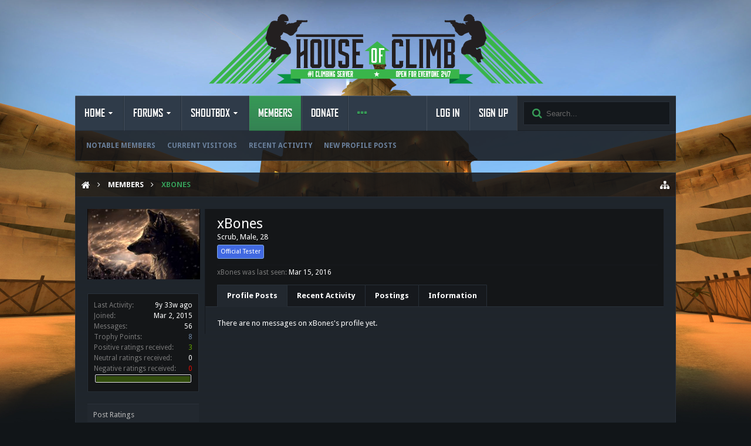

--- FILE ---
content_type: text/css; charset=utf-8
request_url: https://houseofclimb.com/css.php?css=EXTRA&style=17&dir=LTR&d=1725315344
body_size: 109
content:
@charset "UTF-8";

/* --- EXTRA.css --- */

::selection {
  background: #39B54A;
}
::-moz-selection {
  background: #39B54A;
}



--- FILE ---
content_type: text/plain
request_url: https://www.google-analytics.com/j/collect?v=1&_v=j102&a=1382499218&t=pageview&_s=1&dl=https%3A%2F%2Fhouseofclimb.com%2Fmembers%2Fxbones.708%2F&ul=en-us%40posix&dt=xBones%20%7C%20House%20Of%20Climb&sr=1280x720&vp=1280x720&_u=IEBAAEABAAAAACAAI~&jid=1641944223&gjid=322962754&cid=1866114986.1762289343&tid=UA-72939440-1&_gid=1946610803.1762289343&_r=1&_slc=1&z=715027812
body_size: -451
content:
2,cG-YEK7ECXPV3